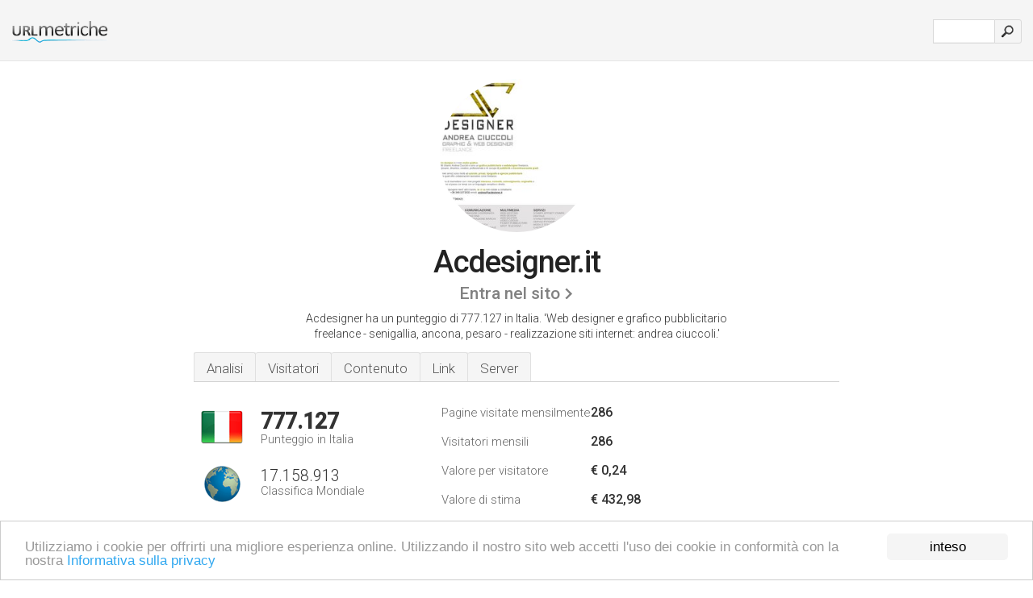

--- FILE ---
content_type: text/html; charset=UTF-8
request_url: http://urlm.it/www.acdesigner.it
body_size: 4729
content:
<!DOCTYPE html PUBLIC "-//W3C//DTD XHTML 1.0 Strict//EN" "http://www.w3.org/TR/xhtml1/DTD/xhtml1-strict.dtd"><html xmlns="http://www.w3.org/1999/xhtml">



<head><meta http-equiv="Content-Type" content="text/html; charset=utf-8" /><title>www.Acdesigner.it - Web designer e grafico pubblicitario freelance</title><meta name="description" content="In Italia, Acdesigner.it è classificato 777.127, con un numero stimato di 286 visitatori mensili. Clicca per vedere altri dati su questo sito." /><meta name="keywords" content="acdesigner.it, acdesigner" />
<link rel="stylesheet" type="text/css" href="http://fonts.googleapis.com/css?family=Roboto:300,500" />
<link href="http://www.img-urlm.com/css/style_all_base_nhr.css" type="text/css" rel="stylesheet" />



<!-- Begin Cookie Consent plugin by Silktide - http://silktide.com/cookieconsent -->
<script type="text/javascript">
    window.cookieconsent_options = {"message":"Utilizziamo i cookie per offrirti una migliore esperienza online. Utilizzando il nostro sito web accetti l'uso dei cookie in conformità con la nostra ","dismiss":"inteso","learnMore":"Informativa sulla privacy","link":"http://urlm.it/informativa-sulla-privacy/","theme":"http://www.img-urlm.com/css/cconsent.css"};
</script>

<script type="text/javascript" src="//cdnjs.cloudflare.com/ajax/libs/cookieconsent2/1.0.9/cookieconsent.min.js"></script>
<!-- End Cookie Consent plugin -->


    
    
    

<link rel="icon" type="image" href="http://upulse.co/favicon.ico"/></head><body><div class="main_wrapper"><div class="main_header">
<div class="header_logo_it"><a href="/"><img src="http://upulse.co/images/it2/logo.gif" /></a></div>
<div class="search_div_main">
<div class="input_div">
<form method="post" action="/" id="check">
<input type="hidden" name="action" value="fetch_statistics" />
    <div id="masthead-search"> 
          <input type="text" name="url" id="url" value="" class="url" />
        </div>
    </div>    
<input class="submit" type="submit" value=""/>
</form>
    </div>
<div class="header_right_part">
</div>
</div><div class="page_middle_part_border"><div class="page_middle_part"><div class="page_right_part">
<div class="divimg">

<img class="img_thumbshot_image" src="http://www.img-urlm.com/i/acdesigner.it.jpg" />

</div>
</div><div class="page_left_part"><div class="heading_div"><div class="h1top_div"><span>Acdesigner.it</span></div>



<div class="em_f_div"><em class="f_sixteen_www"><a target="_blank" rel="nofollow" class="a_sixteen_gtn_sub" href="http://www.acdesigner.it" />Entra nel sito</a></em></div>


<p class="para_sent_top">Acdesigner ha un punteggio di 777.127 in Italia. <!-- google_ad_section_start -->'Web designer e grafico pubblicitario freelance - senigallia, ancona, pesaro - realizzazione siti internet: andrea ciuccoli.'<!-- google_ad_section_end --></p></div> 








<!-- google_ad_section_start(weight=ignore) --><div class="content_tabs"><ul class="idTabs"><li class="sum"><a href="#web">Analisi</a></li><li><a href="#visitors">Visitatori</a></li><li><a href="#content_t">Contenuto</a></li><li><a href="#links_two">Link</a></li><li><a href="#server_two">Server</a></li></ul></div><!-- google_ad_section_end --><div id="summary"><!-- google_ad_section_start(weight=ignore) --><div class="content_one_left"><p style="background: url('http://upulse.co/images/it.gif') no-repeat scroll left bottom transparent;" class="pfirst"><span class="pfirstspanone">777.127</span><span class="pfirstspantwo">Punteggio in Italia</span></p><p style="background: url('http://upulse.co/images/globe.gif') no-repeat scroll left bottom transparent;" class="psecond"><span class="psecondspanone">17.158.913</span><span class="pfirstspantwo">Classifica Mondiale</span></p></div><div class="content_one_right"><table class="white_main"><tbody><tr><td class="wh_one">Pagine visitate mensilmente</td><td class="wh_two">286</td><td class="wh_three"></td></tr><tr><td class="wh_one">Visitatori mensili</td><td class="wh_two"> 286</td><td class="wh_three"></td></tr><tr><td class="wh_one">Valore per visitatore</td><td class="wh_two">€ 0,24<br /></td><td class="wh_three"></td></tr><tr><td class="wh_one">Valore di stima</td><td class="wh_two">€ 432,98</td><td class="wh_three"></td></tr><tr><td class="wh_one">Collegamenti esterni</td><td class="wh_two">15</td><td class="wh_three"></td></tr><tr><td class="wh_one">Numero di pagine</td><td class="wh_two">15</td><td class="wh_three"></td></tr></tbody></table></div><div style="clear: both;"></div><div class="content_disclaim"><p class="disclaim"> Ultimo aggiornamento: 21/04/2018 . Dati stimati, leggere il disclaimer.</p></div><!-- google_ad_section_end --></div><div id="visitors"><!-- google_ad_section_start(weight=ignore) --><h3>Visitatori</h3><table class="content_table_main"><tr class="tdblue"><td colspan="3">Cronologia Traffico Media 90 Giorni</td></tr><tr><th>Classifica Mondiale</th><td class="trafh_width">14.419.255</td><td><img class="arrowimage_data" src="[data-uri]" data-src="http://upulse.co/images/down.gif" />3.370.798</td></tr><tr><th>Visitatori Giornalieri</th><td class="trafh_width">13</td><td><img class="arrowimage_data" src="[data-uri]" data-src="http://upulse.co/images/down.gif" /> -30%</td></tr><tr><th>Valutazione Giornaliera Visitatori</th><td class="trafh_width">12.944.079</td><td><img class="arrowimage_data" src="[data-uri]" data-src="http://upulse.co/images/down.gif" />3.341.302</td></tr><tr><th>Pagine Viste Giornaliere</th><td class="trafh_width">0</td><td><img class="arrowimage_data" src="[data-uri]" data-src="http://upulse.co/images/down.gif" /> -30%</td></tr><tr><th>Valutazione Giornaliera Visite</th><td class="trafh_width">16.494.688</td><td><img class="arrowimage_data" src="[data-uri]" data-src="http://upulse.co/images/down.gif" />2.827.810</td></tr><tr><th>Visite Per Utente</th><td class="trafh_width">1,00</td><td>0%</td></tr></table><!-- google_ad_section_end --></div><div id="web"><!-- google_ad_section_start(weight=ignore) --><span id="content_t">Contenuto</span><h1>www.Acdesigner.it</h1><p class="bpad"><font class="ptab">Categoria:</font> 'Senigallia/Affari e Economia'</p><!-- google_ad_section_end --><!-- google_ad_section_start(weight=ignore) --><p class="fct">Il sito ha circa 14 utenti giornalieri, i quali visualizzano una media di 1,00 pagine ciascuno.</p>


<!-- google_ad_section_end --><span id="links_two">Link</span><!-- google_ad_section_start --><ul class="links_ul"><li class="special_top"><span>Collegamenti in entrata </span></li><li class="ulb"><a rel="nofollow" href="/g/u/c/79735" /> campingliana.it</a> Campeggio estivo senigallia - affitto bungalow, appartamenti</li><li class="ulb"><a rel="nofollow" href="/g/u/a/202866" /> agostinelligrafiche.it</a> Agostinelli grafiche tipografia ancona falconara - litografia</li></ul><!-- google_ad_section_end --><span id="server_two">Server</span><!-- google_ad_section_start(weight=ignore) --><table class="content_table_main"><tr class="tdblue"><td colspan="2">Posizione Server</td></tr><tr><td class="maptexttd"> Aruba S.p.a. - Dedicated Servers<br />Soci<br />Italia <br /> 43.73, 11.82</td><td class="maptexttdtwo"><div style="width: 100%; height:100px;" class="google-map" data-lat="43.73" data-lng=" 11.82"></div></td></tr></table><p class="fct">Il numero IP del server di Acdesigner.it è 62.149.226.223. I suoi 3 nameserver sono <i>ns2.lanetservice.com</i>, <i>ns3.lanetservice.com</i>, e <i>ns1.lanetservice.com</i>. Aruba S.p.a. - Dedicated Servers Soci è il luogo dove è localizzato il Apache/2 server.</p><p class="bpad"><font class="ptab">IP:</font> 62.149.226.223</p><p class="bpad"><font class="ptab">Web Server:</font> Apache/2</p><p class="bpad"><font class="ptab">Codifica:</font> iso-8859-1</p></div><div id="server_three"><table class="content_table_main"><tr class="tdblue"><td> PING www. (62.149.226.223) 56(84) bytes of data.</td><td class="tdwidth"></td></tr><tr><td>64 bytes from siti.lanetservice.com (62.149.226.223): icmp_req=1 ttl=48 </td><td class="tdwidth">142 ms</td></tr><tr><td>64 bytes from siti.lanetservice.com (62.149.226.223): icmp_req=2 ttl=48 </td><td class="tdwidth">142 ms</td></tr><tr><td>64 bytes from siti.lanetservice.com (62.149.226.223): icmp_req=3 ttl=48 </td><td class="tdwidth">144 ms</td></tr><tr><td></td><td class="tdwidth"></td></tr><tr><td>--- www. ping statistics ---</td><td class="tdwidth"></td></tr><tr><td>3 packets transmitted, 3 received, 0% packet loss, time 1999ms</td><td class="tdwidth"></td></tr><tr><td>rtt min/avg/max/mdev = 142.902/143.337/144.167/0.663 ms</td><td class="tdwidth"></td></tr><tr><td>rtt min/avg/max/mdev = 142.902/143.337/144.167/0.663 ms</td></tr></table><p class="fct">Il ping verso il server ha dato un responso in 142 ms.</p><table class="content_table_main"><tr class="tdblue"><td colspan="2">Impostazioni Server</td></tr><tr><th> Date:</th><td>-- </td></tr><tr><th>Server:</th><td>Apache/2.2.9 (Debian) PHP/5.2.6-1+lenny16 with Suhosin-Patch </td></tr><tr><th>Last-Modified:</th><td>-- </td></tr><tr><th>ETag:</th><td>"3c047-2ea9-48acf5d7a4480" </td></tr><tr><th>Accept-Ranges:</th><td>bytes </td></tr><tr><th>Content-Length:</th><td>11945 </td></tr><tr><th>Vary:</th><td>Accept-Encoding </td></tr><tr><th>Content-Type:</th><td>text/html</td></tr></table><!-- google_ad_section_end --></div><!-- google_ad_section_start(weight=ignore) --><div id="relatedn"><div class="similarbox">Domini simili</div><ul id="relatedsites"><li><a href="/www.acdesio.it"><img class="smallthumb" src="[data-uri]" data-src="http://urlimg.co/acdesio.it.jpg" alt="acdesio.it Prima Squadra, Juniores, Visualizza Tutti" title="acdesio.it Prima Squadra, Juniores, Visualizza Tutti"></a><p>acdesio.it</p></li><li><a href="/www.acdfellette.it"><img class="smallthumb" src="[data-uri]" data-src="http://urlimg.co/acdfellette.it.jpg" alt=" foto gallery, le pagelle, il muro, tutti gli articoli" title=" foto gallery, le pagelle, il muro, tutti gli articoli"></a><p>acdfellette.it</p></li><li><a href="/www.acdfossaltese.it"><img class="smallthumb" src="[data-uri]" data-src="http://urlimg.co/acdfossaltese.it.jpg" alt="" title=""></a><p>acdfossaltese.it</p></li><li><a href="/www.acdigitalservice.it"><img class="smallthumb" src="[data-uri]" data-src="http://urlimg.co/acdigitalservice.it.jpg" alt="A.C. DIGITAL SERVICE - UNREGISTERED VERSION" title="A.C. DIGITAL SERVICE - UNREGISTERED VERSION"></a><p>acdigitalservice.it</p></li><li><a href="/www.acdignano.com"><img class="smallthumb" src="[data-uri]" data-src="http://urlimg.co/acdignano.com.jpg" alt="Amatori Calcio Dignano Sito Ufficiale - BENVENUTI NEL SITO UFFICIALE DEGLI AMATORI CALCIO DIGNANO" title="Amatori Calcio Dignano Sito Ufficiale - BENVENUTI NEL SITO UFFICIALE DEGLI AMATORI CALCIO DIGNANO"></a><p>acdignano.com</p></li></ul></div><!-- google_ad_section_end --></div>




</div></div><div class="main_footer">
<!-- google_ad_section_start(weight=ignore) -->
<div id="container4">
	<div id="container3">
		<div id="container2">
			<div id="container1">
				<div id="col1">
				<ul>               

<li>
<a href="/sm/0/">0</a>
<a href="/sm/a/">A</a>
<a href="/sm/b/">B</a>
<a href="/sm/c/">C</a>
<a href="/sm/d/">D</a>
<a href="/sm/e/">E</a>
<a href="/sm/f/">F</a>
<a href="/sm/g/">G</a>
<a href="/sm/h/">H</a>
<a href="/sm/i/">I</a>
<a href="/sm/j/">J</a>
<a href="/sm/k/">K</a>
<a href="/sm/l/">L</a>
<a href="/sm/m/">M</a>
</li><li>
<a href="/sm/n/">N</a>
<a href="/sm/o/">O</a>
<a href="/sm/p/">P</a>
<a href="/sm/q/">Q</a>
<a href="/sm/r/">R</a>
<a href="/sm/s/">S</a>
<a href="/sm/t/">T</a>
<a href="/sm/u/">U</a>
<a href="/sm/v/">V</a>
<a href="/sm/w/">W</a>
<a href="/sm/x/">X</a>
<a href="/sm/y/">Y</a>
<a href="/sm/z/">Z</a>
</li>
</ul>
                    
                                        
				</div>
				<div id="col2">
<ul>

<li><a href="/chi-siamo/">Chi siamo</a></li>
<li><a href="/contatto/">Contatto</a></li>
<li><a href="/remove/">Rimuovi il sito web</a></li>
</ul>
				</div>
				<div id="col3">
                <ul>

<li><a href="/disconoscimento/">Disconoscimento</a></li>
<li><a href="/informativa-sulla-privacy/">Informativa sulla privacy</a></li>
<li><a href="/termini-di-servizio/">Termini di servizio</a></li>
</ul>

				</div>
				<div id="col4">
					<ul>
				
                        <li>&copy; 2026</li>
					</ul>
			</div>
			</div>
		</div>
	</div>
</div>

<div id="clear"></div>

<!-- google_ad_section_end --></div>


</div><!-- google_ad_section_start(weight=ignore) --><script src="//ajax.googleapis.com/ajax/libs/jquery/2.1.3/jquery.min.js"></script><script> $(function() { $("img").unveil(50); }); </script><script src="//upulse.co/js/jquery.unveil.combined.lazy-load-google-maps.js"></script><script> ;( function( $, window, document, undefined ) { var $window = $( window ), mapInstances = [], $pluginInstance = $( '.google-map' ).lazyLoadGoogleMaps( { callback: function( container, map ) { var $container = $( container ), center = new google.maps.LatLng( $container.attr( 'data-lat' ), $container.attr( 'data-lng' ) ); map.setOptions({ zoom: 10, center: center, scrollwheel: false }); new google.maps.Marker({ position: center, map: map }); $.data( map, 'center', center ); mapInstances.push( map ); var updateCenter = function(){ $.data( map, 'center', map.getCenter() ); }; google.maps.event.addListener( map, 'dragend', updateCenter ); google.maps.event.addListener( map, 'zoom_changed', updateCenter ); google.maps.event.addListenerOnce( map, 'idle', function(){ $container.addClass( 'is-loaded' ); }); } }); $window.on( 'resize', $pluginInstance.debounce( 1000, function() { $.each( mapInstances, function() { this.setCenter( $.data( this, 'center' ) ); }); })); })( jQuery, window, document ); </script><script type="text/javascript"> var sc_project=8241818; var sc_invisible=1; var sc_security="11da9712"; </script><script type="text/javascript" src="http://www.statcounter.com/counter/counter.js"></script><script type="text/javascript"> var _gaq = _gaq || []; _gaq.push(['_setAccount', 'UA-34399192-1']); _gaq.push(['_trackPageview']); (function() { var ga = document.createElement('script'); ga.type = 'text/javascript'; ga.async = true; ga.src = ('https:' == document.location.protocol ? 'https://ssl' : 'http://www') + '.google-analytics.com/ga.js'; var s = document.getElementsByTagName('script')[0]; s.parentNode.insertBefore(ga, s); })(); </script><!-- google_ad_section_end --></body></html> 